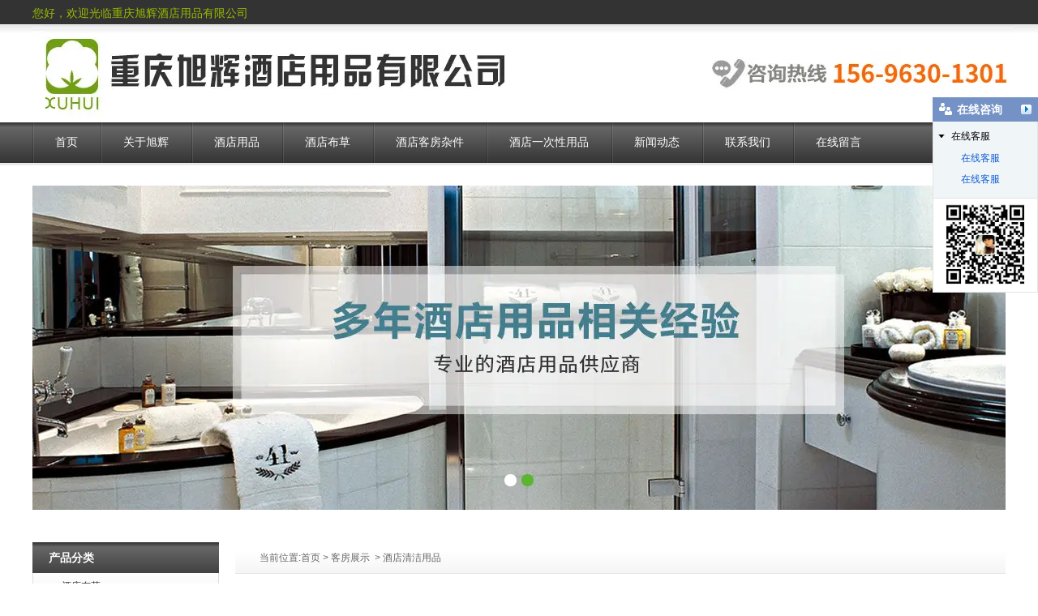

--- FILE ---
content_type: text/html; charset=utf-8
request_url: http://www.cqxhjdyp.com/item/28.html
body_size: 5335
content:

<!doctype html>
<html>
<head>
    <meta http-equiv="Content-Type" content="text/html; charset=utf-8" />
<title>酒店服务车_重庆旭辉酒店用品有限公司</title>
<meta name="Keywords" content="酒店客房服务车,宾馆客房服务车,酒店客房服务车批发,重庆酒店客房服务车,重庆酒店客房服务车厂家,重庆宾馆客房服务车批发" />
<meta name="Description" content="重庆旭辉酒店用品(tel:17702346877)是一家专业生产、销售重庆酒店客房服务车,重庆酒店客房服务车定制,重庆宾馆客房服务车,重庆酒店客房服务车生产厂家,酒店易耗品,酒店床上用品批发,拥有多年酒店客房服务车生产加工经验，一流的面料，新颖的款式，重庆酒店用品一站式采购，打造完美的酒店用品，价格实惠，欢迎来电咨询！" />
<meta name="author" content="深圳市东方富海科技有限公司 fuhai360.com" />
<link href="//static2.fuhai360.com/global/common.css" rel="stylesheet" type="text/css" />

    
<link href="//static2.fuhai360.com/n151217/style.css?ver=1" rel="stylesheet" type="text/css" />
<link href="//static2.fuhai360.com/n151217/style1.css" rel="stylesheet" type="text/css" />
<script type="text/javascript" src="//static2.fuhai360.com/global/js/jquery.min.js"></script>
<style type="text/css">.footer{background:none !important;}.footer .top{height:0px;}.classroom{height:300px;}.teacher{height:302px;}.picnumeric a{position:absolute;top:0px;width:15px;height:15px;border-radius:10px;left:0px;}.picnumeric li{position:relative;}.classroom{display:none;}</style>
</head>
<body>
    <!--header-->
    <div class="header">
    <div class="header_top">
        <div class="header_top_con">
            <span style="white-space:normal;color:#99BB00;"><span style="display:none;"></span><span style="font-size:14px;">您好，欢迎光临</span><span style="font-family:monospace;font-size:14px;line-height:normal;white-space:pre-wrap;">重庆旭辉酒店用品有限公司</span><span style="display:none;"></span></span>
        </div>
    </div>
    <div class="header_bottom">
        <a href="/">
            <img src="http://img01.fuhai360.com/cqxhjdyp/202204/202204181425203764.jpg" /></a>
    </div>
    <!--导航开始--->
    <div id="nav">
        <div id="navMenu">
            <ul><li><a href="/">首页</a></li><li><a href="/xhjdyp.html">关于旭辉</a></li><li><a href="/product.html">酒店用品</a></li><li><a href="/product-1032.html">酒店布草</a></li><li><a href="/product-1035.html">酒店客房杂件</a></li><li><a href="/product-1034.html">酒店一次性用品</a></li><li><a href="/article.html">新闻动态</a><ul class='subMenu'><li><a href="/article-1030.html">行业动态</a></li><li><a href="/article-1031.html">公司动态</a></li></ul></li><li><a href="/contact.html">联系我们</a></li><li><a href="/zxly.html">在线留言</a></li></ul>
        </div>
    </div>
</div>
<!--首页大图-->
<div id="flash">
    <div class="slides_container">
        <a href='' title=''><img src="http://img01.fuhai360.com/cqxhjdyp/image/20161102/20161102164012_7405.jpg" alt="" style=" width:1200px; height:400px;"  /></a><a href='' title=''><img src="http://img01.fuhai360.com/cqxhjdyp/image/20161102/20161102164019_3479.jpg" alt="" style=" width:1200px; height:400px;"  /></a>
    </div>
</div>
<!--头部结束-->


    <div id="main">
        <!-----左边内容------>
        <!--左边主体-->
        <!--左边主体-->

        <div id="left">
            <!----二级栏目导航----->
            <div class="column">
                <div class="title">
                    <h2>产品分类 </h2>
                </div>
                <ul>
  <li><a href='/product-1032.html'><span>酒店布草</span></a></li>  <li><a href='/product-1033.html'><span>餐厅布草</span></a></li>  <li><a href='/product-1034.html'><span>酒店一次性用品</span></a></li>  <li><a href='/product-1035.html'><span>酒店客房杂件</span></a></li>  <li><a href='/product-1036.html'><span>酒店清洁用品</span></a></li>
                </ul>
            </div>
            <!-----新闻资讯------>
            <div class="news"><div class="title"><h2>行业资讯</h2></div><ul> <li><a href='/content/689.html'>挑选酒店布草时,还需要考虑哪些方面呢</a></li> <li><a href='/content/686.html'>酒店布草洗涤过程中常见问题有哪些</a></li> <li><a href='/content/684.html'>如何才能判断酒店布草的质量呢</a></li> <li><a href='/content/682.html'>酒店布草洗涤剂的环保性如何评估</a></li> <li><a href='/content/680.html'>重庆酒店一次性用品的使用频率对成本的影响</a></li> <li><a href='/content/669.html'>酒店一次性用品的回收处理流程是怎样的</a></li> <li><a href='/content/582.html'>更好的床垫面料具有相同的松紧度，无褶皱</a></li> <li><a href='/content/580.html'>亚克力板按生产工艺分为铸造板和挤压板</a></li></ul></div>
            <!-----联系我们------>
            <div class="contact">
                <div class="title">
                    <h2>联系我们</h2>
                </div>
<div class="con">
<img src="http://img01.fuhai360.com/demo/image/20151229/20151229112438_2684.jpg" alt="" style=" width:190;height:85"  />
<p>
	<span style="line-height:1.5;">联系电话：</span>
</p>
<p>
	<span style="line-height:1.5;">18983266499 /</span>15696301301
</p>
<p>
	<span style="line-height:1.5;"></span>&nbsp;
</p>
<p>
	地址：重庆市渝北区紫园路200号奔力酒店用品城二期二楼3号-5号 &nbsp;
</p>
<p>
	&nbsp;
</p>
<p>
	网址：<a href="/" target="_blank">www.cqxhjdyp.com</a><br />
<span></span> 
</p>
</div>
            </div>
        </div>

        <!-----右边内容------->
        <div id="right">
            <!---------当前位置---------->
            <div class="location">
                <div class="lt">
                    <strong>当前位置:</strong><a href="/">首页</a>&nbsp;&gt;&nbsp;<a href="/product.html">客房展示</a>
                    &nbsp;&gt;&nbsp;酒店清洁用品
                </div>
            </div>
            <div class="viewbox">
                <!----左边图片--->
                <div id="preview">
                    <div class="jqzoom" id="spec-n1">
                        <img src="#" />
                    </div>
                    <div id="spec-n5">
                        <div class="control" id="spec-left"></div>
                        <div id="spec-list">
                            <ul class="list-h" style="overflow: hidden;">
                                
                                <li>
                                    <img src="http://img01.fuhai360.com/cqxhjdyp/image/20161111/20161111170009_1066.jpg" border="0" style="display: block; border: 1px solid rgb(204, 204, 204); padding: 0px;"></li>
                                
                            </ul>
                        </div>
                        <div class="control" id="spec-right"></div>
                    </div>
                </div>
                <!---右边说明---->
                <div class="main-text">
                    <ul>
                        <li>
                            <h5>产品名称：</h5>
                            <span>酒店服务车</span></li>
                        <li>
                            <h5>型号：</h5>
                            <span></span></li>
                        <li>
                            <h5>终端价：</h5>
                            <span>0.00</span></li>
                        <li>
                            <h5>规格：</h5>
                            <span>0</span></li>
                        <li style="height: 80px; line-height: 20px; overflow: hidden; padding-top: 8px;">
                            <h5>产品说明：</h5>
                            <span style="height: 90px; padding-bottom: 10px; overflow: hidden;">重庆旭辉酒店用品(tel:17702346877)是一家专业生产、销售重庆酒店客房服务车,重庆酒店客房服务车定制,重庆宾馆客房服务车,重庆酒店客房服务车生产厂家,酒店易耗品,酒店床上用品批发,拥有多年酒店客房服务车生产加工经验，一流的面料，新颖的款式，重庆酒店用品一站式采购，打造完美的酒店用品，价格实惠，欢迎来电咨询！</span></li>
                    </ul>
                </div>
            </div>
            <div class="content">
                <div class="describe">详细描述</div>
                <div class="box">
                    客房服务车&nbsp;<br />
客房服务车，用来饮酒的器具。基本器型大多是直口或敞口，口沿直径与杯高近乎相等。相关资料表明最早的陶制客房服务车产生于中国新石器时代的大汶口文化时期。<br />
我国客房服务车行业运行目前发展形势良好，随着我国客房服务车行业运行需求市场的不断扩大以及出口增长，我国客房服务车行业运行将会迎来一个新的发展机遇。<br /><div style="padding:20px 10px;text-align:right;">（此内容由<a href="/">www.cqxhjdyp.com</a>提供）</div>
                </div>
                <div class="pre">
                    <span class="prevrecord">上一条: <a href="javascript:void(0);"
                        title="没有了">没有了</a>
                    </span>
                    <br />
                    <span class="nextrecord">下一条: <a href="/item/27.html"
                        title="酒店手推车">酒店手推车</a>
                    </span>
                </div>
            </div>
            
        </div>
        <div style="clear: both"></div>
        <!-------右边结束------->
    </div>
    <script type="text/javascript">
        var fsrc = $("#spec-list li").eq(0).find("img").attr("src")
        $(".jqzoom").find("img").attr("src", fsrc);
        $("#spec-list li").mouseover(function () {
            var src = $(this).find("img").attr("src");
            $(".jqzoom").find("img").attr("src", src);
        })
    </script>
    <!--footer-->
    <!--底部-->
<!--------------网站底部----------------->
<div class="footer">

    <!---------底部导航-------->
    <div class="top">
        <ul class="logo">
            
        </ul>
        
        
    </div>

    <!-------底部板权信息------>
    <div class="bottom">
        <p align="center">	<span style="line-height:1.5;font-family:arial, helvetica, clean, sans-serif;color:#666666;font-size:12px;"><a href="/" target="_blank"><span style="font-family:Microsoft YaHei;"><span style="display:none;"></span><span style="color:#333333;">首页</span></span></a><span style="font-family:'Microsoft YaHei';color:#333333;"> 丨</span><a href="/xhjdyp.html" target="_blank"><span style="font-family:'Microsoft YaHei';color:#333333;">关于旭辉</span></a><span style="font-family:'Microsoft YaHei';color:#333333;"> 丨</span><span style="display:none;"></span><a href="/product.html" target="_blank"><span style="font-family:'Microsoft YaHei';color:#333333;">产品中心</span></a><span style="display:none;"></span><span style="font-family:'Microsoft YaHei';color:#333333;"> 丨</span><a href="/product-1032.html" target="_blank"><span style="font-family:'Microsoft YaHei';color:#333333;">酒店客房杂件</span></a><span style="font-family:'Microsoft YaHei';color:#333333;">丨 </span><a href="/product-1036.html" target="_blank"><span style="font-family:'Microsoft YaHei';color:#333333;">酒店清洁用品</span></a><span style="font-family:'Microsoft YaHei';color:#333333;">丨 </span><a href="/product-1034.html" target="_blank"><span style="font-family:'Microsoft YaHei';color:#333333;">酒店一次性用品</span></a><span style="font-family:'Microsoft YaHei';color:#333333;">丨</span><a href="/article.html" target="_blank"><span style="font-family:'Microsoft YaHei';color:#333333;">新闻动态</span></a><span style="font-family:'Microsoft YaHei';color:#333333;">丨</span><a href="/gswh.html" target="_blank"><span style="font-family:'Microsoft YaHei';color:#333333;">公司文化</span></a><span style="font-family:'Microsoft YaHei';color:#333333;"> | </span><a href="/contact.html" target="_blank"><span style="font-family:'Microsoft YaHei';color:#333333;">&nbsp;联系我们</span></a></span> </p><p style="font-family:arial, helvetica, clean, sans-serif;color:#666666;" align="center">	<a href="/" target="_blank"><span style="font-family:'Microsoft YaHei';color:#333333;">重庆旭辉酒店用品</span></a><span style="font-family:'Microsoft YaHei';color:#333333;">有限公司是一家专业生产、销售</span><a href="/product-1032.html" target="_blank"><span style="font-family:'Microsoft YaHei';color:#333333;">重庆客房布草</span></a><span style="font-family:'Microsoft YaHei';color:#333333;">，</span><a href="/product-1033.html" target="_blank"><span style="font-family:'Microsoft YaHei';color:#333333;">重庆餐厅布草</span></a><span style="font-family:'Microsoft YaHei';color:#333333;">，</span><a href="/product-1034.html" target="_blank"><span style="font-family:'Microsoft YaHei';color:#333333;">重庆酒店一次性用品</span></a><span style="font-family:'Microsoft YaHei';color:#333333;">，</span><a href="/product-1035.html" target="_blank"><span style="font-family:'Microsoft YaHei';color:#333333;">重庆酒店杂件</span></a><span style="font-family:'Microsoft YaHei';color:#333333;">，</span><a href="/product-1036.html" target="_blank"><span style="font-family:'Microsoft YaHei';color:#333333;">重庆酒店清洁用品</span></a><br /><span style="font-family:'Microsoft YaHei';color:#333333;">热门搜索：</span><a href="/product-1032.html" target="_blank"><span style="font-family:'Microsoft YaHei';color:#333333;">重庆酒店客房布草</span></a><span style="font-family:'Microsoft YaHei';color:#333333;">、</span><a href="/product-1033.html" target="_blank"><span style="font-family:'Microsoft YaHei';color:#333333;">重庆酒店餐厅布草</span></a><span style="font-family:'Microsoft YaHei';color:#333333;">、</span><a href="/product-1034.html" target="_blank"><span style="font-family:'Microsoft YaHei';color:#333333;">重庆酒店一次性用品</span></a><span style="font-family:'Microsoft YaHei';color:#333333;">、</span><a href="/product-1035.html" target="_blank"><span style="font-family:'Microsoft YaHei';color:#333333;">重庆酒店杂件</span></a><br /><span style="font-family:'Microsoft YaHei';color:#333333;">公司网址：</span><a href="/" target="_blank"><span style="font-family:'Microsoft YaHei';color:#333333;">www.cqxhjdyp.com </span></a><span style="font-family:'Microsoft YaHei';color:#333333;">&nbsp; &nbsp; &nbsp; &nbsp; &nbsp; &nbsp; &nbsp;地址：重庆市渝北区紫园路200号奔力酒店用品城二期二楼3号-5号</span></p><p style="font-family:arial, helvetica, clean, sans-serif;color:#666666;" align="center">	<span style="font-family:'Microsoft YaHei';color:#333333;">&nbsp;技术支持：</span><a href="http://www.zhuoguang.net/" target="_blank"><span style="font-family:'Microsoft YaHei';color:#333333;">重庆卓光科技</span></a>&nbsp;</p><p style="font-family:arial, helvetica, clean, sans-serif;color:#666666;" align="center">	<span style="color:#333333;"></span></p><p style="font-family:arial, helvetica, clean, sans-serif;color:#666666;" align="center">	<span style="display:none;"></span></p><p style="font-family:arial, helvetica, clean, sans-serif;color:#666666;" align="center">	<span style="font-family:Microsoft YaHei;"></span></p><p style="font-family:arial, helvetica, clean, sans-serif;color:#666666;" align="center">	<span style="display:none;"></span></p><a href="#"></a>
    </div>

</div>
<script src="//static2.fuhai360.com/global/js/jquery.sliders.js" type="text/javascript"></script>
<script src="//static2.fuhai360.com/global/js/public.js" type="text/javascript"></script>
<script type="text/javascript">
    $("#flash").slides({
        preload: true,
        play: 3000,
        pause: 2500,
        preloadImage: 'http://static2.fuhai360.com/global/images/loading.gif',
        effect: 'fade',
        crossfade: true,
        slideSpeed: 350,
        fadeSpeed: 500,
        hoverPause: true,
        paginationClass: 'picnumeric'
    });
    //当前页状态
    var m = window.location.pathname;
    var len = $("#navMenu ul li").length;
    for (var index = 0; index < len - 1; index++) {
        var liHerf = $("#navMenu ul li").eq(index).find("a").attr("href");
        if (m == liHerf) {
            $("#navMenu ul li").eq(index).addClass("curr");
        }
    }
    //优势栏目
    $(".advantage .con_1 .right li").eq(0).addClass("p_1");
    $(".advantage .con_1 .right li").eq(1).addClass("p_2");
    $(".advantage .con_1 .right li").eq(2).addClass("p_3");
    //多层新闻列表
    $(".news #menubox ul li").eq(0).addClass("hover");
    $(".news .tat").eq(0).css("display", "block");
    $(".news #menubox ul li").mouseover(function () {
        $(this).addClass("hover").siblings("li").removeClass("hover");
        var index = $(this).index();
        $(".news .tat").eq(index).css("display", "block").siblings(".tat").css("display", "none");
    })

    //菜单
    $("#navMenu ul li a").mouseover(function () {
        $(this).parents("li").addClass("showSub").siblings("li").removeClass("showSub");
    })

    //详情页预览图左右滚动
    var liw = parseInt($(".list-h li").css("width"));
    var ulLen = $("#spec-list li").length;
    var sp = parseInt($("#spec-list").css("width"));
    $(".list-h").css("width", liw * ulLen);
    if (ulLen > 5) {

        var l = parseInt($(".list-h").css("margin-left"));

        $("#spec-left").click(function () {
            l += liw;
            if (sp + l < liw * ulLen) {
                $(".list-h").css("margin-left", -l + "px");
            }
        })
        $("#spec-right").click(function () {
            if (l > 0) {
                l -= liw;
                $(".list-h").css("margin-left", -l);
            } else {
                $(".list-h").css("margin-left", 0);
            }
        })
    } else {

    }
</script>
<script src="//static2.fuhai360.com/global/js/imgscroll.js" type="text/javascript"></script>
<script type="text/javascript">
    $(".gongcheng").imgscroll({
        speed: 20,
        amount: 0,
        width: 1,
        dir: "left"
    });
    $(".gongcheng ul:first li").css({ position: "relative", overflow: "hidden", float: "left" });
</script>
<script src="//static2.fuhai360.com/global/js/jcarousellite.js" type="text/javascript"></script>
<script type="text/javascript">
    $(".ggList").jCarouselLite({
        auto: 3000,
        visible: 1,
        circular: true,
        vertical: true,
        onMouse: true
    });
</script>
<!--底部end-->
<script type="text/javascript">document.write(unescape('%3Cscript src="http://webim.fuhai360.com/ocs.html?sid=26688" type="text/javascript"%3E%3C/script%3E'));</script>
<script>
var _hmt = _hmt || [];
(function() {
  var hm = document.createElement("script");
  hm.src = "https://hm.baidu.com/hm.js?59ae60c5b6564458cdc3e0a2c4f2ccd1";
  var s = document.getElementsByTagName("script")[0]; 
  s.parentNode.insertBefore(hm, s);
})();
</script>
<script type='text/javascript'>
    (function(a, b, c, d, e, j, s) {
        a[d] = a[d] || function() {
            (a[d].a = a[d].a || []).push(arguments)
        };
        j = b.createElement(c),
            s = b.getElementsByTagName(c)[0];
        j.async = true;
        j.charset = 'UTF-8';
        j.src = 'https://static.meiqia.com/widget/loader.js';
        s.parentNode.insertBefore(j, s);
    })(window, document, 'script', '_MEIQIA');
    _MEIQIA('entId', 'b695502ba801e1885ea33b43341d8588');
</script>


<script type="text/javascript">
(function(){
    var bp = document.createElement('script');
    var curProtocol = window.location.protocol.split(':')[0];
    if (curProtocol === 'https') {
        bp.src = 'https://zz.bdstatic.com/linksubmit/push.js';
    }
    else {
        bp.src = 'http://push.zhanzhang.baidu.com/push.js';
    }
    var s = document.getElementsByTagName("script")[0];
    s.parentNode.insertBefore(bp, s);
})();
</script>
</body>
</html>


--- FILE ---
content_type: text/html; charset=utf-8
request_url: http://webim.fuhai360.com/ocs.html?sid=26688
body_size: 1148
content:

window.f360WebIMHtml = '<div id="f360webim-sidebar" class="f360webim-hidden"><div id="f360webim-title"><h3>在线咨询<i></i></h3><span></span></div><div class="f360webim-list"><dl><dt>在线客服<i></i></dt><dd><ul><li><a href="http://wpa.qq.com/msgrd?v=3&uin=259143445&site=qq&menu=yes" target="_blank"><img src="http://wpa.qq.com/pa?p=2:259143445:52" alt=""/>在线客服</a></li><li><a href="http://wpa.qq.com/msgrd?v=3&uin=80252715&site=qq&menu=yes" target="_blank"><img src="http://wpa.qq.com/pa?p=2:80252715:52" alt=""/>在线客服</a></li></ul></dd></dl></div><div class="f360webim-qrcoder"><img src="http://img01.fuhai360.com/cqxhjdyp/image/20161214/20161214135941_7727.jpg" width="130"></img></div></div><div id="f360webim-minibar" class="f360webim-hidden"><h3>在线咨询</h3><span></span></div>';
window.f360WebIMSetting = {floatRight: 1, offsetTop: 120, offsetLeft: 0, offsetRight: 0};


    window.f360Config = {
        isDev: false,
        assetUrlRoot: 'http://webim.fuhai360.com'
    };
    !function(e,t){function n(){var n=t.createElement("div");n.id="f360webim",n.innerHTML=e.f360WebIMHtml,t.body.appendChild(n),m=c("f360webim-sidebar"),d=c("f360webim-title"),r=c("f360webim-minibar"),m.style.top=u.offsetTop+"px",u.floatRight?m.style.right=u.offsetRight+"px":m.style.left=u.offsetLeft+"px",r.style.top=u.offsetTop+"px",u.floatRight?r.style.right=u.offsetRight+"px":r.style.left=u.offsetLeft+"px",l(m),x&&o(e,"scroll",function(){i()}),o(d,"click",function(){r.style.top=m.style.top,a(m),l(r)}),o(r,"click",function(){m.style.top=r.style.top,a(r),l(m)}),f()}function f(){for(var e=m.getElementsByTagName("dt"),t=m.getElementsByTagName("ul"),n=0,f=e.length;n<f;n++)!function(e,t){o(e,"click",function(){s(t)?(e.className="",l(t)):(e.className="f360webim-collapse",a(t))})}(e[n],t[n])}function o(e,t,n){b?e.attachEvent("on"+t,n,!1):e.addEventListener(t,n,!1)}function i(){(s(m)?r:m).style.top=h.scrollTop+u.offsetTop+"px"}function s(e){return"f360webim-hidden"==e.className}function l(e){e.className=""}function a(e){e.className="f360webim-hidden"}function c(e){return t.getElementById(e)}if(e.f360WebIMHtml&&!c("f360webim-sidebar")){var m,d,r,p=e.f360Config||{assetUrlRoot:""},u=e.f360WebIMSetting||{floatRight:1,offsetTop:120,offsetLeft:0,offsetRight:0},g=t.createElement("link"),y=t.getElementsByTagName("head")[0],h=t.documentElement||t.body,b=navigator.userAgent.indexOf("MSIE")>-1,x=!!(b&&navigator.userAgent.indexOf("MSIE 6")>1);o(e,"load",function(){g.href=p.assetUrlRoot+"/assets/default/index.css",g.rel="stylesheet",g.type="text/css",y.appendChild(g),setTimeout(n,368)})}}(window,document);



--- FILE ---
content_type: text/css
request_url: http://static2.fuhai360.com/n151217/style.css?ver=1
body_size: 9684
content:
/*----------------------智传天下-首页样式------------------------*/

/*---------首页幻灯--------*/
#flash {
    width: 1200px;
    height: 400px;
    overflow: hidden;
    position: relative;
    margin: 0 auto;
    padding: 25px 0 20px 0;
}

.slides_container {
    width: 1200px;
    height: 400px;
    overflow: hidden;
}

ul.picnumeric {
    z-index: 100;
    position: absolute;
    height: 30px;
    bottom: 34px;
    width: 100%;
    text-align: center;
}

    ul.picnumeric li {
        width: 15px;
        height: 15px;
        display: inline-block;
        overflow: hidden;
        border-radius: 10px;
        background-color: #fff;
        margin: 0 3px;
        line-height: 60px;
    }

        ul.picnumeric li.current {
            background-color: #5BB530;
        }
/*------------公共调用----------*/

.main {
    width: 1200px;
    height: 100%;
    overflow: hidden;
    margin: 0 auto;
}

    .main .box {
        height: 100%;
        overflow: hidden;
    }

    .main ul {
        height: 100%;
        overflow: hidden;
    }

    .main li, .main img {
        display: block;
    }

    .main span {
        font-size: 12px;
    }

/*------------广告图片-------------*/

.imagesad {
    width: 1000px;
    height: 100%;
    overflow: hidden;
}

    .imagesad img {
        display: block;
    }

/*-----------------------*/
.product {
    width: 1200px;
    height: 100%;
    overflow: hidden;
    padding-bottom: 10px;
}

    .product .left {
        width: 460px;
        height: 680px;
        overflow: hidden;
        float: left;
        border: 1px solid #e9e9e9;
        position: relative;
    }

        .product .left h3 {
            width: 372px;
            height: 522px;
            display: block;
            padding: 50px 0 0 25px;
        }

            .product .left h3 img {
                width: 420px;
                height: 522px;
            }

        .product .left span.headerL {
            height: 70px;
            width: 70px;
            background: url(images/1_32.png) right top no-repeat;
            position: absolute;
            top: 0px;
            right: 0px;
            z-index: 10;
        }

        .product .left span.linkmore {
            display: block;
            margin: 20px 0 0 25px;
            width: 100px;
            height: 30px;
            background-color: #66A85E;
            text-align: center;
            line-height: 30px;
        }

            .product .left span.linkmore a {
                display: block;
                color: #fff;
            }

        .product .left ul {
            height: auto;
        }
    /*---*/

    .product .right {
        width: 720px;
        height: 680px;
        overflow: hidden;
        float: right;
        border: 1px solid #e9e9e9;
        position: relative;
    }

        .product .right span.headerR {
            width: 70px;
            height: 70px;
            background: url(images/1_1020.gif) left center no-repeat;
            position: absolute;
            top: 0px;
            left: 0px;
            z-index: 10;
        }

        .product .right ul {
            width: 730px;
            height: 680px;
            overflow: hidden;
        }

            .product .right ul li {
                width: 240px;
                height: 226px;
                display: block;
                overflow: hidden;
                float: left;
                border-bottom: 1px solid #e9e9e9;
                border-right: 1px solid #e9e9e9;
            }

                .product .right ul li img {
                    width: 200px;
                    height: 150px;
                    display: block;
                    padding: 20px;
                }

                .product .right ul li p a {
                    color: #333;
                    display: block;
                    text-align: center;
                    padding: 0 20px;
                    overflow: hidden;
                }

                .product .right ul li a:hover {
                    color: #0198e4;
                }



/*-------------------------*/

.video {
    width: 460px;
    height: 760px;
    overflow: hidden;
    float: left;
    border: 1px solid #e9e9e9;
    margin-top: 30px;
}

    .video .title {
        width: 460px;
        height: 170px;
        overflow: hidden;
        position: relative;
        background: url(images/1_105.png) center no-repeat;
    }

        .video .title h2 {
            width: 200px;
            height: 100px;
            line-height: 30px;
            padding-left: 160px;
            padding-top: 47px;
            font-size: 20px;
            text-align: center;
        }

        .video .title span.header {
            width: 70px;
            height: 70px;
            position: absolute;
            top: 0px;
            right: 0px;
            z-index: 10;
            background: url(images/1_100.png) no-repeat;
        }

.vCon {
    padding: 0 30px;
    overflow: hidden;
    line-height: 25px;
}

.video embed {
    width: 400px;
    height: 270px;
    margin: 10px 0;
}
/*-----------------------*/

.structure {
    width: 690px;
    height: 720px;
    overflow: hidden;
    float: right;
    border: 1px solid #e9e9e9;
    margin-top: 30px;
    position: relative;
    padding: 40px 0 0 30px;
}

    .structure span.header {
        background: url(images/1_102.gif) no-repeat;
        width: 70px;
        height: 70px;
        position: absolute;
        top: 0px;
        left: 0px;
        z-index: 10;
    }

    .structure img {
        max-width: 690px;
    }
/*-------------------------*/

.advantage {
    width: 1200px;
    height: 100%;
    overflow: hidden;
}

    .advantage .con_1, .advantage .con_2, .advantage .con_3 {
        width: 1200px;
        height: 100%;
        overflow: hidden;
    }

    .advantage .left {
        width: 200px;
        height: 100%;
        float: left;
        overflow: hidden;
    }

    .advantage .right {
        width: 1000px;
        height: 100%;
        overflow: hidden;
        float: right;
        overflow: hidden;
    }

    /*--------*/

    .advantage .con_1 .right {
        height: 410px;
        position: relative;
        background: url(images/1_126.png) no-repeat top;
    }

span.headerT {
    position: absolute;
    bottom: 36px;
    left: 449px;
    font-size: 25px;
    font-weight: bold;
}

.advantage .con_1 .right li {
    font-size: 12px;
    color: #555500;
    line-height: 20px;
    font-family: "微软雅黑";
}

.advantage .con_1 .right .p_1 {
    position: absolute;
    width: 270px;
    top: 133px;
    left: 30px;
}

.advantage .con_1 .right .p_2 {
    position: absolute;
    width: 270px;
    top: 133px;
    right: 30px;
    text-align: right;
}

.advantage .con_1 .right .p_3 {
    position: absolute;
    width: 400px;
    top: 34px;
    left: 301px;
}
/*--------*/

.advantage .con_2 {
    margin-bottom: 20px;
}

    .advantage .con_2 .right {
        padding-top: 40px;
        height: 310px;
        background: #efefef url(images/1_129.gif) no-repeat 400px top;
    }

        .advantage .con_2 .right h3 {
            width: 100%;
            display: block;
            padding: 50px 0 0 30px;
        }

        .advantage .con_2 .right p {
            width: 940px;
            display: block;
            padding: 15px 0 0 30px;
            line-height: 22px;
            font-family: "微软雅黑";
            color: #666666;
        }

/*--------*/

.advantage .con_3 .left {
    height: 125px;
    background: #a9b421;
    font-size: 27px;
    color: #fff;
    text-align: center;
    padding-top: 35px;
}

    .advantage .con_3 .left img {
        display: block;
        padding: 30px 0 0 25px;
    }

.advantage .con_3 .right {
    height: 160px;
    background: #efefef;
}

    .advantage .con_3 .right img {
        width: auto;
        float: left;
        height: 96px;
        display: block;
        padding-top: 33px;
        padding-left: 20px;
    }

/*-----------案例-------------*/

.cases {
    width: 1200px;
    height: 242px;
    overflow: hidden;
}

    .cases ul {
        width: 1250px;
        height: 242px;
        overflow: hidden;
    }

        .cases ul li {
            width: 242px;
            height: 200px;
            overflow: hidden;
            display: block;
            float: left;
            margin-right: 21px;
            padding: 20px;
            border: 1px solid #e9e9e9;
        }

            .cases ul li img {
                width: 240px;
                height: 120px;
                display: block;
                padding-bottom: 10px;
            }

            .cases ul li p {
                height: 60px;
                line-height: 22px;
                font-size: 12px;
                display: block;
                color: #666666;
            }

    .cases .tat ul li a {
        color: #2C86BE;
    }


/*------------------------*/

.main_title {
    width: 1200px;
    height: 90px;
    line-height: 90px;
    padding-top: 38px;
    font-size: 50px;
    font-weight: bold;
}

    .main_title b {
        font-size: 14px;
    }

    .main_title img {
        display: block;
        float: left;
    }

    .main_title a {
        display: block;
        float: right;
        color: #666666;
        font-size: 12px;
    }

    .main_title ul {
        padding-left: 52px;
    }

    .main_title li {
        width: 97px;
        height: 80px;
        display: block;
        float: left;
        padding-left: 15px;
    }

        .main_title li img {
            width: 97px;
            height: 80px;
            display: block;
        }

/*------------------------*/

.classroom {
    width: 588px;
    height: 620px;
    float: left;
    overflow: hidden;
    border: 1px solid #e9e9e9;
    margin-bottom: 38px;
}

    .classroom .vL {
    }

        .classroom .vL embed {
            width: 250px;
            height: 230px;
            overflow: hidden;
            float: left;
            padding: 10px 0px 10px 30px;
        }

    .classroom ul {
        width: 530px;
        height: 400px;
        overflow: hidden;
        padding: 0 30px;
    }

        .classroom ul li {
            width: 530px;
            height: 16px;
            line-height: 16px;
            display: block;
            float: left;
            font-size: 14px;
            padding-top: 18px;
        }

            .classroom ul li a {
                display: block;
                background: url(images/1_246.gif) no-repeat 0px 6px;
                text-indent: 15px;
            }

/*---------------------*/

.teacher {
    width: 590px;
    height: 622px;
    float: right;
    overflow: hidden;
    margin-bottom: 38px;
}

    .teacher li {
        height: 100px;
        overflow: hidden;
        margin-bottom: 18px;
        padding: 20px;
        border: 1px solid #e9e9e9;
    }

        .teacher li img {
            width: 100px;
            height: 100px;
            padding-right: 20px;
            display: block;
            float: left;
        }

        .teacher li h3 {
            height: 20px;
            font-size: 12px;
            overflow: hidden;
            color: #333333;
        }

        .teacher li p {
            font-size: 12px;
            line-height: 24px;
            color: #999;
        }

            .teacher li p span a {
                color: #2c86be;
            }




/*-----------关于我们--------------*/

.about_us {
    width: 590px;
    height: 480px;
    float: left;
    overflow: hidden;
}

    .about_us .title {
        width: 590px;
        height: 90px;
        font-size: 50px;
        font-weight: bold;
    }

        .about_us .title b {
            font-size: 14px;
        }

    .about_us .con {
        width: 540px;
        height: 320px;
        padding: 23px;
        overflow: hidden;
        border: 1px solid #e9e9e9;
    }

        .about_us .con img {
            width: 540px;
            height: 150px;
            display: block;
            padding: 0 0 25px 0;
        }

    .about_us h3 {
        width: 540px;
        display: block;
        line-height: 16px;
        margin-bottom: 12px;
        color: #333;
    }

    .about_us p {
        width: 540px;
        display: block;
        line-height: 22px;
        margin-bottom: 20px;
        color: #666666;
    }

/*-----------案例展示--------------*/

.picnews {
    width: 590px;
    float: right;
    height: 480px;
    overflow: hidden;
}

    .picnews .nav {
        height: 90px;
        line-height: 90px;
        padding-left: 250px;
        color: #666666;
    }

        .picnews .nav a {
            padding: 0 10px;
            color: #666666;
        }

            .picnews .nav a:hover {
                padding: 0 10px;
                color: #98A21E;
            }

    .picnews .con {
        margin-top: 90px;
        width: 588px;
        height: 366px;
        overflow: hidden;
        border: 1px solid #e9e9e9;
    }

    .picnews .title {
        height: 48px;
        line-height: 48px;
        padding-right: 20px;
        border-bottom: 1px solid #dedede;
        background: url(images/1_207.gif) repeat-x;
    }

        .picnews .title h2 {
            font-size: 14px;
            display: block;
            float: left;
            color: #333;
            padding-left: 20px;
        }

        .picnews .title span a {
            font-size: 12px;
            display: block;
            float: right;
            color: #666;
        }

    .picnews .con ul {
        width: 588px;
        height: 366px;
    }


        .picnews .con ul li {
            width: 150px;
            height: 80px;
            padding: 18px 8px 0px 32px;
            float: left;
            display: block;
        }

            .picnews .con ul li img {
                width: 150px;
                height: 80px;
                display: block;
            }

/*------------------------*/

.enterprise {
    width: 560px;
    height: 320px;
    float: left;
    margin-bottom: 10px;
    overflow: hidden;
    background: #fff;
}

    .enterprise #menubox {
        width: 560px;
        height: 43px;
        position: relative;
        top: 0px;
        overflow: hidden;
        background: #fff url(images/1_140.gif) repeat-x bottom;
    }

        .enterprise #menubox ul {
            width: 560px;
            height: 43px;
            text-align: center;
            list-style-type: none;
            padding-left: 0;
        }

            .enterprise #menubox ul li {
                float: left;
                height: 43px;
                line-height: 43px;
                width: auto;
                cursor: pointer;
                text-align: center;
                width: 138px;
                color: #333;
                border-right: 1px solid #d4d4d4;
            }

                .enterprise #menubox ul li.hover {
                    height: 43px;
                    font-weight: bold;
                    border-bottom: 0px;
                    color: #333;
                    border-bottom: none;
                    background: #fff;
                }

            .enterprise #menubox ul a {
                display: block;
                float: right;
                padding: 15px 20px 0 0;
                color: #666666;
            }

    .enterprise .tat {
        height: 280px;
        padding: 20px 20px 0px 0px;
        overflow: hidden;
    }

        .enterprise .tat ul {
            width: 560px;
            height: 257px;
            overflow: hidden;
            background: url(images/1_115.gif) no-repeat bottom;
        }

            .enterprise .tat ul li {
                width: 160px;
                height: 105px;
                display: block;
                float: left;
                padding: 0 0 16px 20px;
            }

                .enterprise .tat ul li img {
                    width: 150px;
                    height: 95px;
                    display: block;
                    float: left;
                    border: 5px solid #ccc;
                }

                .enterprise .tat ul li span {
                    display: block;
                    float: right;
                    color: #999;
                }


/*------------------------*/

.news {
    width: 588px;
    height: 330px;
    float: left;
    overflow: hidden;
    border: 1px solid #e9e9e9;
}

    .news #menubox {
        position: relative;
        top: 0px;
        overflow: hidden;
        height: 49px;
        line-height: 49px;
        padding-right: 20px;
        background: url(images/1_207.gif) repeat-x;
    }

        .news #menubox ul {
            width: 560px;
            height: 49px;
            text-align: center;
            list-style-type: none;
            padding-left: 0;
        }

            .news #menubox ul li {
                float: left;
                height: 49px;
                line-height: 49px;
                width: auto;
                cursor: pointer;
                text-align: center;
                width: 150px;
                color: #333;
                border-right: 1px solid #d4d4d4;
            }

                .news #menubox ul li.hover {
                    height: 49px;
                    font-weight: bold;
                    border-bottom: 0px;
                    color: #333;
                    border-bottom: none;
                    background: #fff;
                }

            .news #menubox ul a {
                display: block;
                float: right;
                color: #666666;
            }

    .news .tat {
        height: 290px;
        position: relative;
        display: none;
    }

        .news .tat .hot {
            width: 100%;
            overflow: hidden;
            padding: 25px 0 25px 0;
            border-bottom: 1px solid #dedede;
        }

        .news .tat ul {
            width: 550px;
            height: 270px;
            overflow: hidden;
            padding: 0 20px;
        }

span.listUrl {
    position: absolute;
    right: 18px;
    top: -30px;
}

.news .tat .hot img {
    width: 120px;
    height: 90px;
    padding-right: 10px;
    display: block;
    float: left;
}

.news .tat .hot h3 {
    width: 410px;
    float: right;
    height: 22px;
    font-size: 13px;
    display: block;
}

.news .tat .hot p {
    width: 410px;
    float: right;
    font-size: 12px;
    line-height: 22px;
    color: #999;
}

    .news .tat .hot p a {
        color: #2c86be;
    }

        .news .tat .hot p a:hover {
            color: #ff3300;
        }

.news .tat ul li {
    height: 16px;
    line-height: 16px;
    display: block;
    font-size: 14px;
    padding-top: 20px;
}

    .news .tat ul li a {
        display: block;
        float: left;
        background: url(images/1_246.gif) no-repeat 0px 6px;
        text-indent: 15px;
    }

    .news .tat ul li span {
        display: block;
        float: right;
        color: #999;
    }


/*------------------------*/

.faq {
    width: 588px;
    height: 330px;
    float: right;
    overflow: hidden;
    border: 1px solid #e9e9e9;
}

    .faq .title {
        overflow: hidden;
        height: 49px;
        line-height: 49px;
        padding-right: 20px;
        background: url(images/1_207.gif) repeat-x;
    }

        .faq .title h3 {
            font-size: 14px;
            display: block;
            float: left;
            color: #333;
            padding-left: 20px;
        }

        .faq .title a {
            font-size: 12px;
            display: block;
            float: right;
            color: #666;
        }

    .faq ul {
        width: 550px;
        height: 270px;
        overflow: hidden;
        padding: 0 20px;
    }

        .faq ul li {
            height: 16px;
            line-height: 16px;
            display: block;
            font-size: 14px;
            padding-top: 20px;
        }

            .faq ul li a {
                display: block;
                float: left;
                background: url(images/1_246.gif) no-repeat 0px 6px;
                text-indent: 15px;
            }

.name .p-ad {
    color: #e3393c;
    font-family: arial,"microsoft yahei";
    font-size: 14px;
    line-height: 20px;
    word-break: break-all;
}

/*-----------合作链接--------------*/

.links {
    width: 100%;
    height: auto;
    overflow: hidden;
    background: #efefef;
    padding: 25px 0 10px 0;
    margin-top: 30px;
}

    .links .content {
        width: 1200px;
        height: auto;
        overflow: hidden;
        margin: 0 auto;
    }

        .links .content h3 {
            font-size: 14px;
            color: #333333;
            margin-bottom: 10px;
        }

        .links .content ul li {
            display: block;
            float: left;
            white-space: nowrap;
        }

        .links .content li a {
            display: block;
            float: left;
            padding-right: 20px;
            font-size: 12px;
            color: #666666;
            line-height: 26px;
            white-space: nowrap;
        }

@import url(qq.css);

/*------全局定义-------------------- */

* {
    padding: 0px;
    margin: 0px;
}

html {
    background: #FFF;
}

body {
    font: 12px 微软雅黑,Verdana,Arial,Tahoma;
}

img {
    border: none;
}

a {
    color: #333;
    text-decoration: none;
}

    a:hover {
        text-decoration: none;
        color: #FF0000;
    }

ul {
    list-style: none;
}

input, select, button {
    font: 12px Verdana,Arial,Tahoma;
    vertical-align: middle;
}

select {
    border: none;
}

.clear {
    clear: both;
    height: 0px;
    overflow: hidden;
}

/*---------------------头部-------------------*/

.header {
    width: 100%;
    height: 100%;
    background: url(images/1_07.gif) repeat-x 0 30px;
}

/*------顶部------*/

.header_top {
    width: 100%;
    height: 30px;
    overflow: hidden;
    background: #333;
}

.header_top_con {
    width: 1200px;
    height: 32px;
    line-height: 32px;
    overflow: hidden;
    margin: 0 auto;
    color: #fff;
}
/*----*/

.header .header_bottom {
    width: 1200px;
    height: 118px;
    margin: 0 auto;
}
/* ----- 导航 ------*/

#nav {
    width: 100%;
    height: 56px;
    background: url(images/nav.gif) repeat-x;
}

#navMenu {
    width: 1200px;
    height: 56px;
    margin: 0 auto;
}

    #navMenu ul {
        height: 56px;
        text-align: center;
    }

        #navMenu ul li {
            position: relative;
            float: left;
            display: block;
        }

            #navMenu ul li a {
                height: 100%;
                line-height: 56px;
                display: block;
                float: left;
                padding: 0px 28px 0 28px;
                color: #FFF;
                font-size: 14px;
                font-family: "微软雅黑";
                background: url(images/nav_1.gif) no-repeat left;
            }

                #navMenu ul li a:hover {
                    background: url(images/nav_2.gif) repeat-x;
                }

            #navMenu ul li.curr a {
                background: url(images/nav_2.gif) repeat-x;
            }

        #navMenu ul .home a {
            background: url(images/nav_2.gif) repeat-x;
        }

        #navMenu ul .hover a {
            background: url(../images/nav_2.gif) repeat-x;
        }

        /*--- 导航下拉菜单 ---*/
        #navMenu ul li.showSub ul {
        display:block;
        }
        #navMenu ul li ul {
            height: auto;
            position: absolute;
            top: 50px;
            z-index: 100;
            width: 180px;
            padding: 10px 0;
            background: #a9b421;
            display: none;
        }

            #navMenu ul li ul li {
                text-align: left;
                display: block;
            }

                #navMenu ul li ul li:hover {
                    background: #5b5b5b;
                }

            #navMenu ul li ul a {
                width: 142px;
                display: block;
                height: 35px;
                line-height: 35px;
                padding-left: 10px;
                color: #FFFFFF;
                background: none !important;
            }

* html .dropMenu a {
    width: 100%;
    color: #FFFFFF;
}

#navMenu ul li ul li a:hover {
    color: #fff;
    background-color: #5b5b5b;
}


/*---------------------头部结束-------------------*/

.footer {
    width: 100%;
    height: 100%;
    overflow: hidden;
    background-color: #2a2a2a;
}


    .footer .top {
        width: 1200px;
        height: 200px;
        margin: 0 auto;
        overflow: hidden;
    }

        .footer .top ul {
            width: 140px;
            padding-top: 35px;
            float: left;
        }

            .footer .top ul h3 a {
                width: 160px;
                height: 30px;
                display: block;
                color: #bac624;
                font-family: "微软雅黑";
                font-size: 20px;
            }

            .footer .top ul li {
                width: 100%;
                overflow: hidden;
                height: 26px;
                line-height: 26px;
                float: left;
            }

                .footer .top ul li a {
                    color: #999;
                    font-size: 12px;
                }

                    .footer .top ul li a:hover {
                        color: #ffff00;
                    }

        .footer .top .logo {
            width: 310px;
        }

.fR {
    width: 450px;
    float: left;
    padding-top: 35px;
}

.footer .bottom {
    padding-top: 20px;
    width: 100%;
    height: 100px;
    overflow: hidden;
    margin: 0 auto;
    text-align: center;
    background: #a9b421;
}

.footer .navMenu {
    width: 850px;
    margin: 0 auto;
    overflow: hidden;
    padding: 25px 0 15px 0;
}

    .footer .navMenu ul li {
        float: left;
        border-left: 1px solid #999900;
        padding: 0px 17px;
    }

        .footer .navMenu ul li a {
            color: #3333;
        }

.footer .bottom p {
    width: 1200px;
    margin: 0 auto;
    color: #333;
    text-align: center;
    font-weight: lighter;
}

    .footer .bottom p a {
        color: #333;
    }

        .footer .bottom p a:hover {
            color: #ffff00;
        }

@import url(global.css);

/*----------------------智传天下-内页样式------------------------*/


/*------内页顶部广告图------*/

#banner {
    width: 1200px;
    height: 100%;
    overflow: hidden;
    margin: 0 auto;
    margin-top: 20px;
}

/*--------公共调用---------*/
#main {
    width: 1200px;
    height: 100%;
    overflow: hidden;
    margin: 0 auto;
    padding: 20px;
}

    #main #left {
        width: 230px;
        height: 100%;
        float: left;
        overflow: hidden;
    }

    #main #right {
        width: 950px;
        height: 100%;
        overflow: hidden;
        float: right;
        background: #fff;
    }


/*-----------------------左边内容----------------------- */

/*------左边公共调用-------*/


#left .title span a {
    display: block;
    float: right;
    font-size: 12px;
    color: #ccc;
    padding-right: 10px;
}

    #left .title span a:hover {
        color: #ff6600;
    }


/*------二级栏目模块-------*/

#left .column {
    width: 100%;
    height: 100%;
    overflow: hidden;
    margin-bottom: 20px;
    background: #fff;
}

    #left .column .title {
        height: 38px;
        line-height: 38px;
        background: url(images/column_bg.jpg) repeat-x;
    }

        #left .column .title h2 {
            display: block;
            float: left;
            font-size: 14px;
            text-indent: 20px;
            color: #fff;
        }

    #left .column ul {
    }

        #left .column ul li {
            width: 100%;
            display: block;
            overflow: hidden;
            float: left;
            font-size: 12px;
        }

            #left .column ul li a {
                width: 228px;
                height: 32px;
                display: block;
                line-height: 33px;
                overflow: hidden;
                font-size: 12px;
                color: #333;
                text-indent: 35px;
                border: 1px solid #dedede;
                border-top: none;
                background: url(images/column_bg1.jpg) repeat-x;
            }

                #left .column ul li a:hover {
                    color: #fff;
                    background: url(images/column_bg2.jpg) repeat-x;
                }

/*----------新闻、资讯模块----------*/

#left .news {
    width: 229px;
    height: 100%;
    overflow: hidden;
    margin-bottom: 20px;
    background: #fff;
}

    #left .news .title {
        height: 38px;
        line-height: 38px;
        background: url(images/column_bg.jpg) repeat-x;
    }

        #left .news .title h2 {
            display: block;
            float: left;
            font-size: 14px;
            text-indent: 20px;
            color: #fff;
        }

    #left .news ul {
        height: 100%;
        display: block;
        overflow: hidden;
        padding: 10px;
        border: 1px solid #dedede;
        border-top: none;
    }

        #left .news ul li {
            width: 100%;
            line-height: 28px;
            display: block;
            overflow: hidden;
            float: left;
            font-size: 12px;
        }

            #left .news ul li a {
                height: 28px;
                display: block;
                float: left;
                color: #333;
                text-indent: 15px;
                background: url(images/icon_1.jpg) no-repeat 5px 10px;
            }

                #left .news ul li a:hover {
                    color: #ff0000;
                }

            #left .news ul li span {
                height: 24px;
                float: right;
                color: #666;
                display: block;
            }

/*---------热销产品--------*/

#left .hot {
    width: 100%;
    height: 100%;
    overflow: hidden;
    margin-bottom: 10px;
}

    #left .hot .title {
        height: 38px;
        line-height: 38px;
        background: url(../images/column_bg.jpg) repeat-x;
    }

        #left .hot .title h2 a {
            display: block;
            float: left;
            font-size: 14px;
            text-indent: 20px;
            color: #fff;
        }

    #left .hot ul {
        height: 100%;
        display: block;
        overflow: hidden;
        border: 1px solid #dedede;
        border-top: none;
        padding-top: 10px;
    }

        #left .hot ul li {
            width: 99px;
            float: left;
            display: block;
            float: left;
            font-size: 12px;
            padding-left: 10px;
        }

            #left .hot ul li img {
                width: 99px;
                height: 74px;
                display: block;
            }

            #left .hot ul li span {
                display: block;
            }

                #left .hot ul li span a {
                    width: 99px;
                    height: 30px;
                    display: block;
                    text-align: center;
                    line-height: 30px;
                    color: #666;
                }

                    #left .hot ul li span a:hover {
                        color: #ff0000;
                    }


/*---------联系方式--------*/

#left .contact {
    width: 100%;
    height: 100%;
    overflow: hidden;
    margin-bottom: 10px;
    background: #fff;
}

    #left .contact .title {
        height: 38px;
        line-height: 38px;
        background: url(images/column_bg.jpg) repeat-x;
    }

        #left .contact .title h2 {
            display: block;
            float: left;
            font-size: 14px;
            text-indent: 20px;
            color: #fff;
        }

    #left .contact .con {
        height: 100%;
        display: block;
        overflow: hidden;
        padding: 20px;
        background-color: #f5f5f5;
    }

    #left .contact img {
        width: 100%;
        margin-bottom: 10px;
    }

    #left .contact ul li {
        width: 100%;
        line-height: 22px;
        display: block;
        overflow: hidden;
        float: left;
        color: #666;
        font-size: 12px;
    }

    #left .contact .shrink {
        text-indent: 28px;
    }


/*------------------------ 右边内容------------------------ */


/*------公共调用---------*/

#main #right ul {
    height: 100%;
    overflow: hidden;
}

#main #right li {
    overflow: hidden;
    display: block;
}

/* ------当前位置-------- */


.location {
    height: 38px;
    line-height: 38px;
    color: #666666;
    font-size: 12px;
    border-bottom: 1px solid #e6e6e6;
    background: url(images/location.jpg) repeat-x bottom;
}

    .location .lt {
        float: left;
        padding-left: 30px;
        background: url(images/location_bt.jpg) no-repeat 10px 12px;
    }

    .location strong {
        color: #666;
        font-weight: lighter;
    }

    .location a, .location a:hover {
        color: #666;
    }

/* -----------------------封面页---------------------------- */

#main #right .cover {
    width: 900px;
    height: 100%;
    overflow: hidden;
    padding: 25px;
    font-size: 14px;
    line-height: 24px;
    color: #333333;
}

    #main #right .cover p {
        padding-bottom: 15px;
        color: #333333;
    }

    #main #right .cover .img {
        display: block;
        float: right;
        padding: 0 0 10px 10px;
    }

/* -----------------------产品展示---------------------------- */

#right .product {
    width: 960px;
    height: 100%;
    overflow: hidden;
    padding: 25px 0px 0 0px;
}

    #right .product li {
        width: 212px;
        float: left;
        overflow: hidden;
        padding: 0px 0px 0 22px;
    }

    #right .product img {
        width: 200px;
        height: 150px;
        display: block;
        padding: 5px;
        border: 1px solid #dedede;
    }

    #right .product span {
        height: 42px;
        line-height: 42px;
        overflow: hidden;
        display: block;
        font-size: 12px;
        text-align: center;
        margin-bottom: 5px;
    }

        #right .product span a {
            color: #333;
        }

        #right .product span b {
            font-weight: lighter;
        }


/* -----------------------产品展示1---------------------------- */

#right .product_1 {
    width: 800px;
    height: 100%;
    overflow: hidden;
    padding: 15px 0px 0px 10px;
}

    #right .product_1 li {
        width: 168px;
        float: left;
        overflow: hidden;
        padding: 0px 16px 10px 0px;
    }

    #right .product_1 img {
        width: 160px;
        height: 120px;
        display: block;
        padding: 3px;
        border: 1px solid #dedede;
    }

    #right .product_1 span {
        height: 28px;
        line-height: 28px;
        overflow: hidden;
        display: block;
        font-size: 12px;
        text-align: center;
    }

        #right .product_1 span a {
            color: #666666;
        }

        #right .product_1 span b {
            font-weight: lighter;
        }



/* -----------------------产品展示2---------------------------- */

#right .product_2 {
    width: 800px;
    height: 100%;
    overflow: hidden;
    padding: 15px 0px 0px 10px;
}

    #right .product_2 li {
        width: 360px;
        float: left;
        overflow: hidden;
        padding: 5px 16px 15px 0px;
    }

    #right .product_2 img {
        width: 140px;
        height: 113px;
        display: block;
        float: left;
        padding: 3px;
        border: 1px solid #eee;
    }

    #right .product_2 span {
        width: 190px;
        height: 113px;
        line-height: 23px;
        overflow: hidden;
        display: block;
        float: left;
        font-size: 12px;
        color: #666666;
        padding-left: 10px;
    }

        #right .product_2 span a {
            color: #ff6600;
            font-weight: bold;
        }

        #right .product_2 span b {
            font-weight: lighter;
        }


/* -----------------------产品展示2---------------------------- */

#right .product_3 {
    width: 720px;
    height: 100%;
    overflow: hidden;
    padding: 5px 10px 5px 10px;
}

    #right .product_3 li {
        width: 720px;
        display: block;
        float: left;
        overflow: hidden;
        padding: 15px 0;
        border-bottom: 1px dashed #dedede;
    }

    #right .product_3 img {
        width: 200px;
        height: 150px;
        display: block;
        float: left;
        padding: 3px;
        border: 1px solid #eee;
    }

    #right .product_3 h3 {
        display: block;
        font-size: 13px;
        width: 500px;
        height: 16px;
        margin-bottom: 8px;
        float: right;
        color: #333333;
        overflow: hidden;
    }

    #right .product_3 span {
        width: 500px;
        height: 135px;
        line-height: 22px;
        overflow: hidden;
        display: block;
        float: right;
        font-size: 12px;
        color: #666666;
    }

        #right .product_3 span a {
            color: #ff6600;
            font-weight: bold;
        }

        #right .product_3 span b {
            font-weight: lighter;
        }



/* -----------------------图片展示---------------------------- */


#right .picture {
    width: 960px;
    height: 100%;
    overflow: hidden;
    padding: 25px 0px 0 0px;
}

    #right .picture li {
        width: 212px;
        float: left;
        overflow: hidden;
        padding: 0px 0px 0 22px;
    }

    #right .picture img {
        width: 200px;
        height: 150px;
        display: block;
        padding: 5px;
        border: 1px solid #dedede;
    }

    #right .picture span {
        height: 42px;
        line-height: 42px;
        overflow: hidden;
        display: block;
        font-size: 12px;
        text-align: center;
        margin-bottom: 5px;
    }

        #right .picture span a {
            color: #333;
        }

        #right .picture span b {
            font-weight: lighter;
        }


/* -----------------------服务客户---------------------------- */

#right .client {
    width: 800px;
    height: 100%;
    overflow: hidden;
}

    #right .client ul {
        padding: 15px 0px 0px 10px;
        ;
    }

    #right .client li {
        width: 151px;
        margin: 0 15px 15px 0;
        padding: 8px;
        float: left;
        border: 1px solid #dedede;
    }

        #right .client li img {
            width: 151px;
            height: 82px;
            display: block;
        }

        #right .client li span a {
            font-size: 12px;
            text-align: center;
            display: block;
            height: 26px;
            line-height: 26px;
            overflow: hidden;
            padding-top: 5px;
            color: #666666;
        }

        #right .client li span b {
            color: #333;
            font-weight: lighter;
        }




/* -----------------------案例中心---------------------------- */

#right .case {
    width: 800px;
    height: 100%;
    overflow: hidden;
}

    #right .case ul {
        padding: 15px 0px 0px 10px;
        ;
    }

    #right .case .box {
        width: 690px;
        padding: 15px;
        float: left;
        overflow: hidden;
        border: 1px solid #e5e5e5;
        background-color: #fcfcfc;
    }

    #right .case li {
        width: 722px;
        float: left;
        padding: 10px 0px 10px 5px;
    }

        #right .case li img {
            width: 250px;
            height: 188px;
            display: block;
            float: left;
            padding-right: 10px;
        }

        #right .case li h3 {
            width: 425px;
            height: 16px;
            padding-bottom: 12px;
            font-size: 14px;
            overflow: hidden;
            display: block;
            float: right;
            border-bottom: 1px dashed #dedede;
        }

        #right .case li p {
            width: 425px;
            padding-top: 8px;
            line-height: 22px;
            color: #666666;
            height: 115px;
            display: block;
            float: right;
            overflow: hidden;
        }

        #right .case li span {
            width: 425px;
            height: 30px;
            display: block;
            float: right;
            height: 30px;
            line-height: 30px;
        }

        #right .case li h6 {
            width: 80px;
            text-indent: 23px;
            display: block;
            float: left;
            font-weight: lighter;
            background: url(../images/tb_2.jpg) no-repeat 0px 6px;
        }

            #right .case li h6 a {
                color: #666;
                font-size: 12px;
            }

                #right .case li h6 a:hover {
                    color: #ff0000;
                }

        #right .case li span b a {
            color: #ff6600;
            font-weight: lighter;
            display: block;
            float: right;
            padding-right: 10px;
        }

        #right .case li span img {
            width: 100px;
            height: 30px;
        }


/* -----------------------信息列表 list_article.htm---------------------------- */


#right .newsL {
    height: 100%;
    overflow: hidden;
    padding: 15px 20px;
}

    #right .newsL li {
        height: 30px;
        line-height: 30px;
        font-size: 12px;
        padding-left: 5px;
        border-bottom: 1px dashed #dedede;
    }

    #right .newsL ul li a {
        width: 600px;
        overflow: hidden;
        display: block;
        float: left;
        text-indent: 20px;
        background: url(images/icon_1.jpg) no-repeat 5px 13px;
    }

        #right .newsL ul li a:hover {
            color: #ff0000;
            background: url(images/icon_2.jpg) no-repeat 5px 13px;
        }

    #right .newsL ul li span {
        display: block;
        float: right;
        color: #999999;
    }

    #right .newsL ul li b {
        font-weight: lighter;
    }

/* -----------------------新闻列表list_article_1.htm--------------------------- */

#right .list_1 {
    height: 100%;
    overflow: hidden;
    padding: 20px 10px;
}

    #right .list_1 li {
        height: 100%;
        overflow: hidden;
        margin-bottom: 15px;
        padding-bottom: 15px;
        border-bottom: 1px dashed #CCCCCC;
    }

        #right .list_1 li img {
            width: 110px;
            height: 83px;
            display: block;
            float: left;
            margin-right: 10px;
            padding: 3px;
            border: 1px solid #dedede;
        }

        #right .list_1 li h5 a {
            font-size: 13px;
            padding-bottom: 5px;
        }

        #right .list_1 li p {
            height: 60px;
            font-size: 12px;
            line-height: 20px;
            color: #666;
            overflow: hidden;
            padding-top: 5px;
        }

            #right .list_1 li p a {
                color: #ff6600;
            }

                #right .list_1 li p a:hover {
                    color: #ff3300;
                }


/* -----------------------新闻列表1 list_article_2.htm---------------------------- */

#right .list_2 {
    height: 100%;
    overflow: hidden;
    padding: 20px 10px;
}

    #right .list_2 li {
        height: 100%;
        overflow: hidden;
        margin-bottom: 15px;
        padding-bottom: 15px;
        border-bottom: 1px dashed #CCCCCC;
    }

        #right .list_2 li h5 a {
            font-size: 13px;
            padding-bottom: 5px;
        }

        #right .list_2 li p {
            height: 40px;
            font-size: 12px;
            line-height: 20px;
            color: #666;
            overflow: hidden;
            padding-top: 10px;
        }

            #right .list_2 li p a {
                color: #ff6600;
            }

                #right .list_2 li p a:hover {
                    color: #ff6600;
                }


/*-----------------加盟代理------------------*/

#agency {
    height: 100%;
    overflow: hidden;
    border: 1px solid #dedede;
    background: url(../images/dl.jpg) no-repeat 650px 55px;
}

    /*---加盟代理表单---*/
    #agency .form {
        width: 978px;
        height: 440px;
        overflow: hidden;
    }

        #agency .form .title {
            height: 30px;
            line-height: 30px;
            color: #333333;
            border-bottom: 1px solid #dedede;
            padding: 0px 10px;
            background: url(../images/location.jpg) repeat-x;
        }

            #agency .form .title h3 {
                display: block;
                width: 800px;
                float: left;
                font-size: 14px;
            }

            #agency .form .title span {
                display: block;
                float: right;
                font-size: 12px;
                color: #666666;
                padding-left: 12px;
                background: url(../images/tb_3.jpg) no-repeat 0px 12px;
            }


        #agency .form ul {
            width: 600px;
            height: 310px;
            overflow: hidden;
            display: block;
            padding: 25px 20px 0px 80px;
        }

            #agency .form ul li {
                width: 100%;
                float: left;
                display: block;
                margin-bottom: 8px;
                line-height: 22px;
                color: #666666;
            }

                #agency .form ul li h5 {
                    width: 100px;
                    float: left;
                    display: block;
                    font-size: 12px;
                    font-weight: lighter;
                    text-align: right;
                    color: #333333;
                }

                #agency .form ul li .h5_1 {
                    background: url(../images/tb_3.jpg) no-repeat 28px 8px;
                }

                #agency .form ul li span {
                    width: 420px;
                    float: left;
                    display: block;
                }

                    #agency .form ul li span input {
                        height: 20px;
                        line-height: 20px;
                        padding-left: inherit;
                        border: 1px solid #ccc;
                    }

                    #agency .form ul li span textarea {
                        height: 80px;
                        line-height: 18px;
                        padding-left: inherit;
                        border: 1px solid #ccc;
                    }

        #agency .form .submit {
            height: 25px;
            padding: 10px 0px 10px 96px;
        }

        #agency .form .coolbg {
            width: 72px;
            height: 25px;
            line-height: 25px;
            background: url(../images/submit.jpg) no-repeat 0px 0px;
            border: none;
            color: #FFFFFF;
            font-size: 14px;
        }

        #agency .form .coolbg_1 {
            width: 72px;
            height: 25px;
            line-height: 25px;
            background: url(../images/submit.jpg) no-repeat -85px 0px;
            border: none;
            color: #FFFFFF;
            font-size: 14px;
        }

        #agency .form a {
            padding: 5px 16px 5px 36px;
            background: url(../images/tb_2.jpg) no-repeat scroll 15px 0px;
        }

        #agency .form b {
            color: #ff0000;
        }

    /*---加盟代理条件---*/

    #agency .agency_condition {
        height: 100%;
        overflow: hidden;
        padding: 36px;
        border-top: 1px dashed #dedede;
    }

        #agency .agency_condition h3 {
            height: 30px;
            color: #ff6600;
            padding-left: 12px;
            font-size: 14px;
            background: url(../images/tb.gif) no-repeat scroll 0px 6px;
        }

        #agency .agency_condition p {
            line-height: 24px;
            padding-left: 30px;
        }


/*---最近加盟代理商---*/

.agent {
    width: 100%;
    height: 100%;
    overflow: hidden;
}

    .agent .title {
        height: 30px;
        line-height: 30px;
        border-bottom: 1px solid #dedede;
        background: url(../images/location.jpg) repeat-x 0px 0px;
    }

        .agent .title h2 {
            font-size: 14px;
            display: block;
            float: left;
            color: #333;
            padding-left: 10px;
        }

        .agent .title span a {
            font-size: 12px;
            display: block;
            float: right;
            color: #666;
            padding-right: 10px;
        }

    .agent .content {
        width: 946px;
        height: 150px;
        float: left;
        padding: 15px;
        overflow: hidden;
        border: 1px solid #fff;
        background-color: #fafafa;
    }

    .agent #demo {
        width: 946px;
        overflow: hidden;
    }

        .agent #demo td {
            background-color: #fafafa;
        }

            .agent #demo td img {
                width: 160px;
                height: 120px;
                display: block;
                margin-right: 12px;
                border: 1px solid #dedede;
            }

            .agent #demo td span a {
                width: 160px;
                height: 30px;
                line-height: 30px;
                display: block;
                text-align: center;
                font-size: 12px;
            }




/* ---------------------分页------------------------------- */

.pagelist {
    height: 30px;
    padding: 25px;
}

    .pagelist a {
        padding: 3px 20px;
        margin: 0 10px;
        border: 1px solid #ccc;
    }

    .pagelist span {
        height: 30px;
        padding: 3px 20px;
        margin: 0 10px;
        background-color: #A8B321;
        color: #fff;
    }
/*----------------------------产品内容页----------------------------*/



/*-----------图片展示放大效果，右边说明----------*/
.viewbox {
    line-height: 32px;
    height: 100%;
    padding: 25px;
    margin: 0px;
    overflow: hidden;
}
/*------大图弹出层-----*/
#preview {
    float: left;
    text-align: center;
    width: 330px;
    padding: 0px;
    margin: 0px;
}

.viewbox .main-text {
    width: 540px;
    float: right;
}

    .viewbox .main-text ul li {
        width: 540px;
        height: 32px;
        line-height: 32px;
        float: left;
        display: block;
        border-bottom: 1px dashed #dedede;
    }

        .viewbox .main-text ul li h5 {
            width: 72px;
            float: left;
            display: block;
            font-weight: lighter;
            text-indent: 5px;
            font-size: 12px;
        }

        .viewbox .main-text ul li span {
            width: 460px;
            float: left;
            display: block;
            font-size: 12px;
            color: #333;
        }

    .viewbox .main-text p {
        width: 360px;
        padding: 15px 0px 0px 10px;
        display: block;
        font-size: 12px;
    }

        .viewbox .main-text p a {
            height: 30px;
            line-height: 30px;
            display: block;
            float: left;
            padding-right: 10px;
        }


.jqzoom {
    width: 330px;
    height: 260px;
    position: relative;
    padding: 0;
    z-index: 99;
}

    .jqzoom img {
        width: 328px;
        height: 246px;
        border: 1px solid #DFDFDF;
    }

.zoomdiv {
    z-index: 100;
    position: absolute;
    top: 1px;
    left: 0px;
    border: 1px solid #dedede;
    display: none;
    overflow: hidden;
}

.bigimg {
    width: 600px;
    height: 450px;
}

.jqZoomPup {
    z-index: 10;
    visibility: hidden;
    position: absolute;
    top: 0px;
    left: 0px;
    width: 30px;
    height: 30px;
    border: 1px solid #aaa;
    background: #FEDE4F 50% top no-repeat;
    opacity: 0.5;
    -moz-opacity: 0.5;
    -khtml-opacity: 0.5;
    filter: alpha(Opacity=50);
    cursor: move;
}
/*---------小图列表----------*/
#spec-n5 {
    width: 330px;
    overflow: hidden;
}

#spec-list {
    width: 300px;
    float: left;
    overflow: hidden;
}

    #spec-list ul li {
        float: left;
        width: 100px;
        text-align: left;
    }

        #spec-list ul li img {
            border: 1px solid #ccc;
            width: 90px;
            height: 68px;
        }

#spec-left {
    background: url(images/left.gif) no-repeat 0 center;
    width: 18px;
    height: 70px;
    float: left;
    cursor: pointer;
}

#spec-right {
    background: url(images/right.gif) no-repeat right center;
    width: 10px;
    height: 70px;
    float: right;
    cursor: pointer;
}


/*---------产品内容---------*/

#right .content {
    height: 100%;
    overflow: hidden;
    padding: 25px;
    font-size: 14px;
    color: #333333;
}

    #right .content .describe {
        height: 27px;
        line-height: 27px;
        margin-bottom: 20px;
        text-indent: 22px;
        color: #fff;
        font-size: 12px;
        background: url(images/describe.jpg) no-repeat;
        border-bottom: 2px solid #897628;
        font-size: 14px;
    }

    #right .content .box {
        padding: 0px 5px;
    }

    #right .content p {
        line-height: 24px;
    }




    /*----------------------------------信息内容页------------------------------------*/

    #right .content .title {
        height: 36px;
        line-height: 36px;
        text-align: center;
    }

        #right .content .title h1 {
            font-size: 16px;
            font-weight: 800;
        }

        #right .content .title h3 {
            font-size: 16px;
            font-weight: 800;
            border-bottom: #dedede 1px dotted;
        }

    #right .content .info {
        text-align: center;
        height: 30px;
        line-height: 30px;
        padding-bottom: 10px;
        font-size: 12px;
        color: #666666;
    }

        #right .content .info span {
            padding: 0 10px;
        }

    #right .content .ShareTo {
        background: #F1F1F1 url(../images/ShareTo.png) no-repeat 10px 2px;
        padding-left: 15px;
    }

.wrap .ShareTo li {
    display: inline;
    padding: 0 23px;
}

#right .content .ShareTo .sidebar span {
    color: #c00;
}

#right .content .description {
    background: #Fafafa;
    border: 1px solid #E6E6E6;
    color: #706A6A;
    font-size: 14px;
    line-height: 24px;
    padding: 8px 16px;
}

#right .content .article {
    padding-top: 15px;
}



/*----------------------------------案例内容页------------------------------------*/

.Case_content {
    height: 100%;
    overflow: hidden;
}

    .Case_content .top {
        height: 100%;
        overflow: hidden;
        padding: 10px 0px;
    }

        .Case_content .top img {
            width: 300px;
            height: 220px;
            display: block;
            float: left;
            padding: 5px;
            border: 1px solid #dedede;
            overflow: hidden;
            margin-right: 15px;
        }


        .Case_content .top span {
            width: 390px;
            height: 20px;
            display: block;
            float: left;
            color: #ff6600;
            font-weight: bold;
            font-size: 14px;
            overflow: hidden;
        }


        .Case_content .top h1 {
            width: 390px;
            display: block;
            padding-bottom: 10px;
            margin-bottom: 10px;
            float: left;
            line-height: 22px;
            font-size: 14px;
            overflow: hidden;
            border-bottom: 1px dashed #dedede;
        }

        .Case_content .top p {
            width: 390px;
            height: 140px;
            line-height: 20px;
            display: block;
            float: left;
            font-size: 14px;
            overflow: hidden;
        }



/*----------------分享----------------------*/

#right .share {
    padding: 30px 0px 30px 280px;
}



/*---------------上下页----------------------*/
.prenext {
    width: 700px;
    overflow: hidden;
    height: 60px;
    padding: 0 25px;
    margin-top: 20px;
    border-bottom: 1px dashed #dedede;
    border-top: 1px dashed #dedede;
}

    .prenext li {
        width: 50%;
        text-indent: 5px;
        height: 60px;
        line-height: 60px;
        float: left;
        overflow: hidden;
        font-size: 14px;
    }

    .prenext .pre {
        background: url(../images/prenext.gif) no-repeat 5px 8px;
    }

    .prenext .next {
        background: url(../images/prenext.gif) no-repeat 5px -30px;
    }


/*---------------相关文章----------------------*/
.correlation-article {
    margin-top: 15px;
    padding-bottom: 15px;
}

    .correlation-article h2 {
        border: 0;
        border-bottom: 1px #E6E6E6 solid;
        padding-left: 15px;
        margin-bottom: 10px;
        font-size: 14px;
        height: 30px;
        line-height: 30px;
        color: #333333;
        background: url(../images/location.jpg) repeat-x;
    }

    .correlation-article ul {
        height: 100%;
        overflow: hidden;
    }

    .correlation-article li {
        width: 50%;
        text-align: left;
        line-height: 30px;
        height: 30px;
        float: left;
        text-indent: 30px;
        background: url(../images/icon_1.jpg) no-repeat 15px 13px;
    }
/*---------------相关产品----------------------*/

.correlation-img {
    margin: 20px 0px 10px 0px;
    padding-bottom: 5px;
    border: 1px solid #e9e9e9;
}

    .correlation-img h2 {
        border: 0;
        border-bottom: 1px #E6E6E6 solid;
        padding-left: 15px;
        margin-bottom: 20px;
        font-size: 14px;
        height: 38px;
        color: #333333;
        line-height: 38px;
        background: url(../images/location.jpg) repeat-x bottom;
    }

    .correlation-img ul {
        height: 100%;
        overflow: hidden;
    }

    .correlation-img li {
        height: 155px;
        width: 162px;
        text-align: center;
        float: left;
        padding-left: 20px;
    }

        .correlation-img li img {
            width: 160px;
            height: 120px;
            display: block;
            border: 1px solid #dedede;
        }

        .correlation-img li p {
            height: 32px;
            overflow: hidden;
            line-height: 32px;
            font-size: 12px;
            padding: 0px 10px;
        }

/*---------------产品采购----------------*/


#right .procure {
    margin-top: 20px;
    padding-bottom: 10px;
    border: 1px solid #e9e9e9;
    background: url(../images/22.gif) no-repeat 600px 80px;
}

    #right .procure .title {
        height: 38px;
        line-height: 38px;
        color: #333333;
        border-bottom: 1px solid #dedede;
        padding: 0px 10px;
        background: url(../images/location.jpg) repeat-x bottom;
    }

        #right .procure .title h3 {
            display: block;
            width: 560px;
            float: left;
            font-size: 14px;
        }

        #right .procure .title span {
            display: block;
            float: right;
            font-size: 12px;
            color: #666666;
            padding-left: 12px;
            background: url(../images/tb_3.jpg) no-repeat 0px 12px;
        }

    #right .procure ul {
        padding: 25px 20px 0px 20px;
    }

        #right .procure ul li {
            width: 100%;
            float: left;
            margin-bottom: 8px;
            line-height: 20px;
            color: #666666;
        }

            #right .procure ul li h5 {
                width: 100px;
                float: left;
                display: block;
                font-size: 12px;
                font-weight: lighter;
                text-align: right;
            }

            #right .procure ul li .h5_1 {
                background: url(../images/tb_3.jpg) no-repeat 28px 8px;
            }

            #right .procure ul li .h5_2 {
                background: url(../images/tb_3.jpg) no-repeat 5px 8px;
            }


            #right .procure ul li span {
                width: 300px;
                float: left;
                display: block;
            }

                #right .procure ul li span input {
                    height: 20px;
                    line-height: 20px;
                    padding-left: inherit;
                    border: 1px solid #dedede;
                }

                #right .procure ul li span textarea {
                    height: 60px;
                    line-height: 18px;
                    padding-left: inherit;
                    border: 1px solid #dedede;
                }

    #right .procure .submit {
        height: 25px;
        padding: 15px 0px 15px 118px;
    }

    #right .procure .coolbg {
        width: 72px;
        height: 25px;
        line-height: 25px;
        background: url(../images/submit.jpg) no-repeat 0px 0px;
        border: none;
        color: #FFFFFF;
        font-size: 14px;
    }

    #right .procure .coolbg_1 {
        width: 72px;
        height: 25px;
        line-height: 25px;
        background: url(../images/submit.jpg) no-repeat -85px 0px;
        border: none;
        color: #FFFFFF;
        font-size: 14px;
    }

    #right .procure a {
        padding: 5px 36px;
        background: url(../images/tb_2.jpg) no-repeat scroll 15px 0px;
    }



/*--------------------------------------搜索页面------------------------------------*/


#search_page {
    width: 980px;
    height: 100%;
    overflow: hidden;
    padding: 10px 0px;
}

    #search_page .box ul {
        width: 965px;
        height: 100%;
        overflow: hidden;
        padding: 20px 0px 0px 15px;
    }

    #search_page li {
        width: 177px;
        float: left;
        overflow: hidden;
        padding: 0px 16px 10px 0px;
    }

    #search_page img {
        width: 170px;
        height: 135px;
        display: block;
        padding: 3px;
        border: 1px solid #dedede;
    }

    #search_page span {
        height: 28px;
        line-height: 28px;
        overflow: hidden;
        display: block;
        font-size: 12px;
        text-align: center;
    }

        #search_page span a {
            color: #666666;
        }

        #search_page span b {
            font-weight: lighter;
        }

    /* ----------分页---------- */

    #search_page .pagelist1 {
        height: 30px;
        padding-top: 10px;
        float: right;
        padding-right: 10px;
    }

        #search_page .pagelist1 ul {
            float: left;
            font-family: Tahoma;
            line-height: 20px;
            height: 20px;
            margin-left: 5px;
            font-size: 12px;
            padding: 0px 7px;
            color: #666;
            width: auto;
        }

        #search_page .pagelist1 .firstPage {
            width: 30px;
        }

        #search_page .pagelist1 td {
            float: left;
            font-family: Tahoma;
            line-height: 20px;
            height: 20px;
            margin-left: 5px;
            font-size: 12px;
            border: 1px solid #E9E9E9;
            padding: 0px 7px;
            width: auto;
            color: #ff6600;
        }

            #search_page .pagelist1 td a {
                color: #666;
            }

            #search_page .pagelist1 td p {
                color: #666;
            }

            #search_page .pagelist1 td b {
                color: #ff6600;
                font-weight: lighter;
            }


    /*---- //搜索框 -----*/

    #search_page .search {
        line-height: 32px;
        float: right;
        padding-right: 20px;
        padding-top: 5px;
    }

        #search_page .search p {
            display: block;
            width: 180px;
            float: left;
        }

    #search_page #search-keyword {
        width: 160px;
        height: 19px;
        border: 1px solid #dedede;
        padding-left: 20px;
        background: url(../images/ser.jpg) no-repeat 5px 3px;
    }

    #search_page .search span {
        display: block;
        width: 60px;
        float: left;
        padding-left: 10px;
    }

        #search_page .search span .sousuoBut {
            display: block;
            width: 60px;
            height: 22px;
            float: left;
            border: none;
            background: url(../images/serch.jpg) no-repeat;
        }

/*留言*/
.contact-xmtj {
    width: 690px;
    margin-top: 10px;
    background: url(../images/jobbg.png) top right no-repeat;
}

    .contact-xmtj a:hover {
        color: #F00;
    }

.name2 {
    width: 323px;
    height: 21px;
    line-height: 21px;
    border: 1px #e2e2e2 solid;
    font-family: "Microsoft YaHei";
}

.contxt {
    width: 583px;
    height: 161px;
    border: 1px #e2e2e2 solid;
    font-family: "Microsoft YaHei";
}

.button1 {
    width: 64px;
    height: 21px;
    text-align: center;
    line-height: 21px;
    cOLOR: #FFF;
    font-family: "Microsoft YaHei";
    background: url(../images/xmtj_11.jpg) no-repeat;
    border: none;
    margin-right: 20px;
    float: left;
    cursor: pointer;
}

.button2 {
    width: 64px;
    height: 21px;
    text-align: center;
    line-height: 21px;
    cOLOR: #FFF;
    font-family: "Microsoft YaHei";
    background: url(../images/xmtj_13.jpg) no-repeat;
    float: left;
    border: none;
    cursor: pointer;
}

.relevant.relevant_product, .relevant.relevant_article {
    width: 100%;
    margin: 20px 0;
}

h3.rel_title {
    background: url(images/describe.jpg) no-repeat;
    border-bottom: 2px solid #897628;
    height: 27px;
    line-height: 27px;
    text-indent: 18px;
    color: #fff;
}

li.rel_item {
    float: left;
}

.relevant.relevant_product li.rel_item {
    height: 230px;
    width: 235px;
    text-align: center;
}

li.rel_item img {
    padding: 2px;
    width: 200px;
    height: 200px;
    margin: 2px;
}

.relevant.relevant_article li.rel_item {
    width: 45%;
    float: left;
    margin-right: 2%;
    height: 35px;
    line-height: 30px;
}

span.rel_item_time {
    float: right;
}

/**/

.interlink {
	padding:10px 0;
	background:#a9b421;
}
.interlink__inner {
	width:1200px;
	margin:auto;
	color:#fff;
	overflow:hidden;
}
.interlink__title {
	width:100px;
	font-size:16px;
	background:url(http://img01.fuhai360.com/--47/47432/202106/202106021654093565.png) no-repeat right;
	float:left
}
.interlink__list {
	width:1090px;
	float:right;
}
a.interlink__item {
	color:#fff;
	margin:0px 10px;
	font-size:15px;
}


